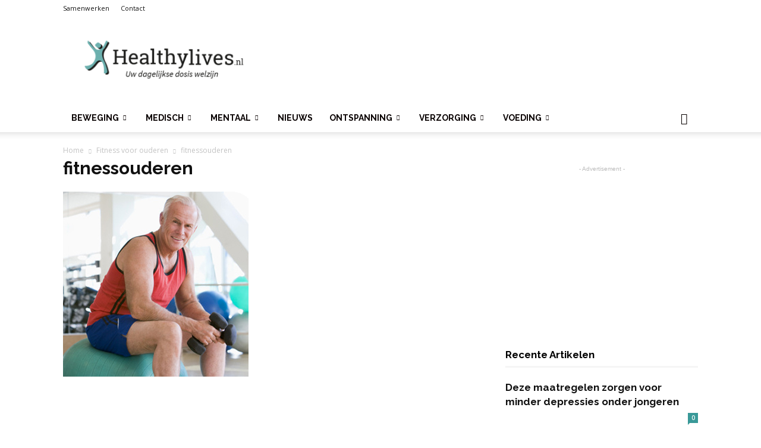

--- FILE ---
content_type: text/html; charset=utf-8
request_url: https://www.google.com/recaptcha/api2/aframe
body_size: 267
content:
<!DOCTYPE HTML><html><head><meta http-equiv="content-type" content="text/html; charset=UTF-8"></head><body><script nonce="LuysO7WDG8kFw-tY_yUy1Q">/** Anti-fraud and anti-abuse applications only. See google.com/recaptcha */ try{var clients={'sodar':'https://pagead2.googlesyndication.com/pagead/sodar?'};window.addEventListener("message",function(a){try{if(a.source===window.parent){var b=JSON.parse(a.data);var c=clients[b['id']];if(c){var d=document.createElement('img');d.src=c+b['params']+'&rc='+(localStorage.getItem("rc::a")?sessionStorage.getItem("rc::b"):"");window.document.body.appendChild(d);sessionStorage.setItem("rc::e",parseInt(sessionStorage.getItem("rc::e")||0)+1);localStorage.setItem("rc::h",'1768950228065');}}}catch(b){}});window.parent.postMessage("_grecaptcha_ready", "*");}catch(b){}</script></body></html>